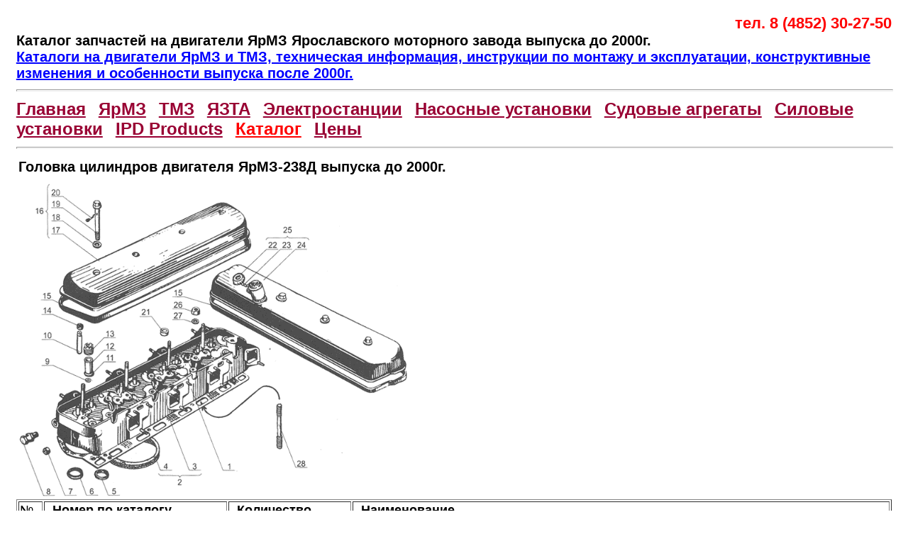

--- FILE ---
content_type: text/html; charset=windows-1251
request_url: https://sdsyar.ru/zp/ymz238d/2/index.html
body_size: 5256
content:
<!DOCTYPE HTML PUBLIC "-//W3C//DTD HTML 4.01 Transitional//EN" "http://www.w3.org/TR/html4/loose.dtd">
<html>
<head>
<title>Головка цилиндров двигателя ЯрМЗ-238Д купить новый цена | дизель Ярославский моторный завод</title>

<meta http-equiv="Content-Type" content="text/html; charset=windows-1251">
<meta name="keywords" content="купить цена доставка новый заводской Головка цилиндров двигателя ЯрМЗ-238Д" >
<meta name="description" content="Каталог Ярославского моторного завода двигатель ЯрМЗ-238Д Головка цилиндров двигателя ЯрМЗ-238Д ЯрМЗ ТМЗ ЯЗТА ЯЗТА Спецдизельсервис Ярославль" >

<meta http-equiv="content-language" content="ru">
<meta name="author" content="sdsyar.ru">

<meta name="viewport" content="width=device-width, initial-scale=0.6">
<meta name="HandheldFriendly" content="true" >
<meta name="MobileOptimized" content="width" >
<meta name="apple-mobile-web-app-capable" content="yes" >


<link href="../../../style.css" rel="stylesheet" type="text/css">
<link href="../../../style.css" rel="media" type="text/css">


<link href="../../../style.css" rel="stylesheet" type="text/css" media="(max-width: 640px)">
<link href="../../../style.css" rel="stylesheet" type="text/css" media="(min-width: 640px)">
<link href="../../../style.css" rel="stylesheet" type="text/css" media="(orientation: portrait)">
<link href="../../../style.css" rel="stylesheet" type="text/css" media="(orientation: landscape)">

<link href="../../../style.css" rel="stylesheet" type="text/css" media="screen and (max-width: 991px)">
<link href="../../../style.css" rel="stylesheet" type="text/css" media="screen and (max-width: 840px)">
<link href="../../../style.css" rel="stylesheet" type="text/css" media="screen and (max-width: 801px)">
<link href="../../../style.css" rel="stylesheet" type="text/css" media="screen and (max-width: 786px)">
<link href="../../../style.css" rel="stylesheet" type="text/css" media="screen and (max-width: 765px)">
<link href="../../../style.css" rel="stylesheet" type="text/css" media="screen and (max-width: 757px)">
<link href="../../../style.css" rel="stylesheet" type="text/css" media="screen and (max-width: 750px)">
<link href="../../../style.css" rel="stylesheet" type="text/css" media="screen and (max-width: 539px)">
<link href="../../../style.css" rel="stylesheet" type="text/css" media="screen and (max-width: 480px)">
<link href="../../../style.css" rel="stylesheet" type="text/css" media="screen and (max-width: 471px)">
<link href="../../../style.css" rel="stylesheet" type="text/css" media="screen and (max-width: 407px)">
<link href="../../../style.css" rel="stylesheet" type="text/css" media="screen and (max-width: 375px)">
<link href="../../../style.css" rel="stylesheet" type="text/css" media="screen and (max-width: 370px)">
<link href="../../../style.css" rel="stylesheet" type="text/css" media="screen and (max-width: 357px)">
<link href="../../../style.css" rel="stylesheet" type="text/css" media="screen and (max-width: 345px)">
<link href="../../../style.css" rel="stylesheet" type="text/css" media="screen and (max-width: 338px)">


<script type='application/ld+json'> 
{
  "@context": "https://www.schema.org",
  "@type": "AutoPartsStore",
  "telephone": "+7(485) 230-2750",
  "priceRange": "Условия оплаты: Безналичный расчет в рублях &#8381;",
  "name": "СпецДизельСервис ЯрМЗ ТМЗ ЯЗТА", "brand": "Ярославский моторный завод: двигатели, запчасти ЯрМЗ; Тутаевский моторный завод: двигатели, запчасти ТМЗ; Ярославский завод дизельной аппаратуры: ТНВД, форсунки, распылители ЯЗТА",
  "url": "https://sdsyar.ru",
  "logo": "https://sdsyar.ru/img/logov.gif name : Логотип СпецДизельСервис",
  "image": "https://sdsyar.ru/img/tmz1.JPG",
  "description": "Купить новый двигатель и оригинальные запчасти ЯрМЗ ТМЗ ЯЗТА. Предлагаем продукцию Ярославского моторного завода, Тутаевского моторного завода, завода дизельной аппаратуры, отечественные дизельные моторы и запчасти для ремонта. Оптовая и розничная продажа запасных частей. Цена производителя с доставкой по России",
  "address": {
    "@type": "PostalAddress",
    "streetAddress": "г. Ярославль, ул. Свободы 15/6",
    "addressLocality": "Ярославль",
    "addressRegion": "Ярославская область",
    "postalCode": "150000",
    "addressCountry": "Россия"
  },
  "openingHours": "Mo, Tu, We, Th, Fr 08:00-17:00",
  "contactPoint": {
    "@type": "ContactPoint",
    "telephone": "+7(485) 230-2750",
    "contactType": "general",
	"email": "sdsyar@yandex.ru",
    "availableLanguage": "RU", 
  "areaServed": "RU"
  }
}
 </script>


</head>



<body class="style101">
<div align="right" class="style53">тел. 8 (4852) 30-27-50</div>

<div><span class="style62"><strong>Каталог запчастей на двигатели ЯрМЗ Ярославского моторного завода выпуска до 2000г.</strong></span></div>
<div>
<a href="../../../instructions.html" target="_blank" class="style73"><strong>Каталоги на двигатели ЯрМЗ и ТМЗ, техническая информация, инструкции по монтажу и эксплуатации, конструктивные изменения и особенности выпуска после 2000г.</strong></a></div>

<hr width="100%" size="3">

<div>
<a href="/" title="двигатели ЯрМЗ ТМЗ запчасти ЯЗТА СпецДизельСервис" class="style52">Главная</a>
&nbsp;
<a href="../../../yamz_production.html" title="Ярославский моторный завод двигатели и запчасти ЯрМЗ" target="_blank" class="style52">ЯрМЗ</a>
&nbsp;
<a href="../../../tmz_production.html" title="Двигатели и запчасти ТМЗ Тутаевского моторного завода" target="_blank" class="style52">ТМЗ</a>
&nbsp;
<a href="../../../tps_production.html" title="Ярославский завод дизельной аппаратуры ЯЗТА" target="_blank" class="style52">ЯЗТА</a>
&nbsp;
<a href="../../../power_stations.html" title="Дизельные электростанции АД-60 АД-100 АД-150 АД-200 АД-315" target="_blank" class="style52">Электростанции</a>
&nbsp;
<a href="../../../pump_installations.html" title="Дизельные насосные установки АДНУ с двигателями ЯрМЗ ТМЗ" target="_blank" class="style52">Насосные установки</a>
&nbsp;
<a href="../../../ship_units.html" title="Судовые агрегаты ДРА ДГА двигатели ЯрМЗ ТМЗ" target="_blank" class="style52">Судовые агрегаты</a>
&nbsp;
<a href="../../../power_plants.html" title="Силовые установки ЯСУ-500" target="_blank" class="style52">Силовые установки</a>
&nbsp;
<a href="../../../ipd.html" title="Дистрибьютор IPD запчасти двигатели Caterpillar Detroit Diesel" target="_blank" class="style52">IPD Products</a>
&nbsp;
<a href="../../../catalogue.html" title="Каталог по двигателям ЯрМЗ выпуска до 2000г" target="_blank" class="style46">Каталог</a>
&nbsp;
<a href="../../../prices.html" title="Цены на двигатели и запчасти ЯрМЗ ТМЗ" target="_blank" class="style52">Цены</a>
</div>
<hr width="100%" size="3">
<table width="100%">
<tr>
<td>
<div><span class="style62">Головка цилиндров двигателя ЯрМЗ-238Д выпуска до 2000г.</span></div>
</td>
</tr>
</table>

<table width="100%" align="center">
<tr>
<td>
<div><img alt="Головка цилиндров двигателя ЯрМЗ-238Д" width="552" height="448" src="../../../img/zip/ymz238d/238d0002.gif" >
</div>
</td>
</tr>
</table>
<table width="100%" align="center"  border="1">
<tr><td><font class="style71">№</font></td>
<td><font class="style71"><strong>&nbsp;&nbsp;Номер&nbsp;по&nbsp;каталогу&nbsp;&nbsp;</strong></font></td>
<td><font class="style71"><strong>&nbsp;&nbsp;Количество&nbsp;&nbsp;</strong></font></td>
<td><font class="style71"><strong>&nbsp;&nbsp;Наименование</strong></font></td>
</tr>
<tr bgcolor="#ffffff"><td><p>1</p></td><td><p>238-1003013-Д3</p></td><td><p>2</p></td><td><p>Головка цилиндров в сборе</p></td></tr>
<tr bgcolor="#ffffff"><td><p>2</p></td><td><p>238-1003206-А3</p></td><td><p>2</p></td><td><p>Прокладка головки цилиндров в сборе</p></td></tr>
<tr bgcolor="#ffffff"><td><p>3</p></td><td><p>238-1003210-В6</p></td><td><p>2</p></td><td><p>Прокладка головки цилиндров в сборе</p></td></tr>
<tr bgcolor="#ffffff"><td><p>4</p></td><td><p>2 248 312 800</p></td><td><p>8</p></td><td><p>Кольцо Ф-4 фторопластовое</p></td></tr>
<tr bgcolor="#ffffff"><td><p>5</p></td><td><p>236-1003108-Б</p></td><td><p>8</p></td><td><p>Седло впускного клапана</p></td></tr>
<tr bgcolor="#ffffff"><td><p>6</p></td><td><p>236-1003110-В4</p></td><td><p>8</p></td><td><p>Седло выпускного клапана</p></td></tr>
<tr bgcolor="#ffffff"><td><p>7</p></td><td><p>313934-П</p></td><td><p>14</p></td><td><p>Заглушка</p></td></tr>
<tr bgcolor="#ffffff"><td><p>8</p></td><td><p>236-1003330</p></td><td><p>4</p></td><td><p>Рым-болт</p></td></tr>
<tr bgcolor="#ffffff"><td><p>9</p></td><td><p>312472-П</p></td><td><p>8</p></td><td><p>Шайба</p></td></tr>
<tr bgcolor="#ffffff"><td><p>10</p></td><td><p>236-1007032-БР</p></td><td><p>16</p></td><td><p>Втулка клапана направляющая</p></td></tr>
<tr bgcolor="#ffffff"><td><p>11</p></td><td><p>236-1003114-В2</p></td><td><p>8</p></td><td><p>Кольцо уплотнительное</p></td></tr>
<tr bgcolor="#ffffff"><td><p>12</p></td><td><p>236-1003112-В</p></td><td><p>8</p></td><td><p>Стакан форсунки</p></td></tr>
<tr bgcolor="#ffffff"><td><p>13</p></td><td><p>236-1003113</p></td><td><p>8</p></td><td><p>Гайка крепления стакана</p></td></tr>
<tr bgcolor="#ffffff"><td><p>14</p></td><td><p>236-1007262</p></td><td><p>8</p></td><td><p>Манжета впускного клапана в сборе</p></td></tr>
<tr bgcolor="#ffffff"><td><p>15</p></td><td><p>238-1003270</p></td><td><p>2</p></td><td><p>Прокладка крышки</p></td></tr>
<tr bgcolor="#ffffff"><td><p>16</p></td><td><p>238-1003244-А</p></td><td><p>1</p></td><td><p>Крышка головки цилиндров с болтами в сборе</p></td></tr>
<tr bgcolor="#ffffff"><td><p>17</p></td><td><p>238-1003260-Б</p></td><td><p>1</p></td><td><p>Крышка головки цилиндров</p></td></tr>
<tr bgcolor="#ffffff"><td><p>18</p></td><td><p>204А-1003278</p></td><td><p>8</p></td><td><p>Прокладки</p></td></tr>
<tr bgcolor="#ffffff"><td><p>19</p></td><td><p>236-1003272</p></td><td><p>8</p></td><td><p>Болт крепления крышки</p></td></tr>
<tr bgcolor="#ffffff"><td><p>20</p></td><td><p>258039-П29</p></td><td><p>8</p></td><td><p>Шплинт</p></td></tr>
<tr bgcolor="#ffffff"><td><p>21</p></td><td><p>313992-П</p></td><td><p>8</p></td><td><p>Заглушка</p></td></tr>
<tr bgcolor="#ffffff"><td><p>22</p></td><td><p>201-1114060-А</p></td><td><p>1</p></td><td><p>Крышка маслоналивного патрубка</p></td></tr>
<tr bgcolor="#ffffff"><td><p>23</p></td><td><p>201-1114064-А</p></td><td><p>1</p></td><td><p>Цепочка</p></td></tr>
<tr bgcolor="#ffffff"><td><p>24</p></td><td><p>238-1003261-В2</p></td><td><p>1</p></td><td><p>Крышка головки цилиндров с ребрами и патрубком в сборе</p></td></tr>
<tr bgcolor="#ffffff"><td><p>25</p></td><td><p>238-1003256-В3</p></td><td><p>1</p></td><td><p>Крышка головки цилиндров с сапуном в сборе</p></td></tr>
<tr bgcolor="#ffffff"><td><p>26</p></td><td><p>311423-П5</p></td><td><p>42</p></td><td><p>Гайка</p></td></tr>
<tr bgcolor="#ffffff"><td><p>27</p></td><td><p>312399-П2</p></td><td><p>42</p></td><td><p>Шайба</p></td></tr>
<tr bgcolor="#ffffff"><td><p>28</p></td><td><p>236-1003016-Б2</p></td><td><p>42</p></td><td><p>Шпилька крепления головки цилиндров</p></td></tr>
</table>

<hr width="100%" size="3">


<table width="100%" border="0">
<tr>	
	<td colspan="2"><div><span class="style75">У Вас возникли вопросы? Позвоните прямо сейчас и менеджеры нашей компании подробно на них ответят</span>.<br>    <img src="/img/tel.gif" alt="Спецдизельсервис тел. 8 (4852) 30-27-50" width="50" height="35">&nbsp;&nbsp;&nbsp;&nbsp;<span class="style53">Телефон/факс:</span> <a href="tel:+74852302750" title="Позвонить: Телефон двигатели ЯрМЗ, ТМЗ СпецДизельСервис" class="style80">8 (4852) 30-27-50</a>; <a href="tel:+79023336138" title="Позвонить: Телефон запчасти ЯрМЗ, ТМЗ, ЯЗТА СпецДизельСервис"></a><a href="tel:+79023336138" title="Позвонить: Телефон запчасти ЯрМЗ, ТМЗ, ЯЗТА СпецДизельСервис" class="style80">+7 (4852) 93-61-38</a> <br>
    <span class="style53">Звонок по skype&nbsp;</span><span class="style80">( скайп имя: sdsyar )</span> <br>
<a href="mailto:sdsyar@yandex.ru" target="_blank" title="E-mail СпецДизельСервис ЯрМЗ ТМЗ ЯЗТА"><img alt="Электронная Почта СпецДизельСервис ЯрМЗ ТМЗ ЯЗТА" src="/img/messenge/mail2.png" width="96" height="96"></a>
&nbsp;&nbsp;
<a href="https://api.whatsapp.com/send?phone=+79023336138" target="_blank" title="WhatsApp СпецДизельСервис ЯрМЗ ТМЗ ЯЗТА"><img alt="WhatsApp СпецДизельСервис ЯрМЗ ТМЗ ЯЗТА" src="/img/messenge/WhatsApp.png" width="96" height="96"></a>
&nbsp;&nbsp;
<a href="https://viber.click/79023336138" target="_blank" title="viber СпецДизельСервис ЯрМЗ ТМЗ ЯЗТА"><img alt="Viber СпецДизельСервис ЯрМЗ ТМЗ ЯЗТА" src="/img/messenge/Viber.png" width="96" height="96"></a>
&nbsp;&nbsp;
<a href="https://telegram.me/sdsyar" target="_blank" title="Телеграм СпецДизельСервис ЯрМЗ ТМЗ ЯЗТА"><img src="/img/messenge/Telegram.png"  alt="Написать в Telegram СпецДизельСервис ЯрМЗ ТМЗ ЯЗТА" width="96" height="96"></a>
</div>
</td>
</tr> 
<tr>	
	<td colspan="2"><div>
Для получения дополнительной информации, счетов на предоплату просим письменно обращаться по электронным адресам:<br>
<span class="style53">E-mail:</span> <a href="mailto:sdsyar@yandex.ru" title="Написать письмо по E-mail СпецДизельСервис ЯрМЗ ТМЗ ЯЗТА" target="_blank" class="style80">sdsyar@yandex.ru</a>
</div></td>
</tr>


</table>

<hr width="100%" size="1" >
<p align="right">Все права на материалы принадлежат Ярославскому моторному заводу <br>
Продукция и названия, могут являться зарегистрированными торговыми знаками<br> 
или быть защищенными авторскими правами и используются только в целях идентификации. <br>
Технические характеристики и информация, приводятся только в целях ознакомления.</p>
<hr width="100%" size="1" >

<!-- Yandex.Metrika informer -->
<a href="https://metrika.yandex.ru/stat/?id=163129&amp;from=informer"
target="_blank" rel="nofollow">
<img src="https://informer.yandex.ru/informer/163129/3_1_FFFFFFFF_EFEFEFFF_0_pageviews"
style="width:88px; height:31px; border:0;" alt="Яндекс.Метрика" title="Яндекс.Метрика: данные за сегодня (просмотры, визиты и уникальные посетители)" onclick="try{Ya.Metrika.informer({i:this,id:163129,lang:'ru'});return false}catch(e){}" ></a>
<!-- /Yandex.Metrika informer -->

<!-- Yandex.Metrika counter -->
<script type="text/javascript" >
   (function(m,e,t,r,i,k,a){m[i]=m[i]||function(){(m[i].a=m[i].a||[]).push(arguments)};
   m[i].l=1*new Date();k=e.createElement(t),a=e.getElementsByTagName(t)[0],k.async=1,k.src=r,a.parentNode.insertBefore(k,a)})
   (window, document, "script", "https://mc.yandex.ru/metrika/tag.js", "ym");

   ym(163129, "init", {
        id:163129,
        clickmap:true,
        trackLinks:true,
        accurateTrackBounce:true,
        webvisor:true
   });
</script>
<noscript><div><img src="https://mc.yandex.ru/watch/163129" style="position:absolute; left:-9999px;" alt="" ></div></noscript>
<!-- /Yandex.Metrika counter -->

<!-- Rating Mail.ru counter -->
<script type="text/javascript">
var _tmr = window._tmr || (window._tmr = []);
_tmr.push({id: "1477849", type: "pageView", start: (new Date()).getTime()});
(function (d, w, id) {
  if (d.getElementById(id)) return;
  var ts = d.createElement("script"); ts.type = "text/javascript"; ts.async = true; ts.id = id;
  ts.src = "https://top-fwz1.mail.ru/js/code.js";
  var f = function () {var s = d.getElementsByTagName("script")[0]; s.parentNode.insertBefore(ts, s);};
  if (w.opera == "[object Opera]") { d.addEventListener("DOMContentLoaded", f, false); } else { f(); }
})(document, window, "topmailru-code");
</script><noscript><div>
<img src="https://top-fwz1.mail.ru/counter?id=1477849;js=na" style="border:0;position:absolute;left:-9999px;" alt="Top.Mail.Ru" >
</div></noscript>
<!-- //Rating Mail.ru counter -->
<!-- Rating Mail.ru logo -->
<a href="https://top.mail.ru/jump?from=1477849">
<img src="https://top-fwz1.mail.ru/counter?id=1477849;t=476;l=1" style="border:0;" height="31" width="88" alt="Top.Mail.Ru" ></a>
<!-- //Rating Mail.ru logo -->

<!--LiveInternet counter--><script type="text/javascript">
document.write('<a href="//www.liveinternet.ru/click" '+
'target="_blank"><img src="//counter.yadro.ru/hit?t54.6;r'+
escape(document.referrer)+((typeof(screen)=='undefined')?'':
';s'+screen.width+'*'+screen.height+'*'+(screen.colorDepth?
screen.colorDepth:screen.pixelDepth))+';u'+escape(document.URL)+
';h'+escape(document.title.substring(0,150))+';'+Math.random()+
'" alt="" title="LiveInternet: показано число просмотров и'+
' посетителей за 24 часа" '+
'border="0" width="88" height="31"><\/a>')
</script><!--/LiveInternet-->





<!-- Google tag (gtag.js) -->
<script async src="https://www.googletagmanager.com/gtag/js?id=UA-6214985-1"></script>
<script>
  window.dataLayer = window.dataLayer || [];
  function gtag(){dataLayer.push(arguments);}
  gtag('js', new Date());

  gtag('config', 'UA-6214985-1');
</script>


<!-- Rambler Top100 code -->
<a href="//top100.rambler.ru/navi/1470125/">
<img src="//counter.rambler.ru/top100.cnt?1470125" height="31" width="88"  alt="Rambler's Top100" border="0" ></a>
<!-- end Rambler Top100 code -->


</body>


</html>




--- FILE ---
content_type: text/css
request_url: https://sdsyar.ru/style.css
body_size: 1391
content:
/* CSS Document */
.style1  { 
font-size : 22px; 
font-weight : 600; 
color : #00F; 
} 
.style2  { 
font-size : 22px; 
font-weight : 700; 
} 
.style3  { 
font-size : 20px; 
color : red; 
} 
.style4  { 
font-size : 20px; 
color : #00F; 
font-family : Georgia; 
} 
.style5  { 
font-size : 20px; 
} 
.style6  { 
font-size : 20px; 
font-weight : 600; 
} 
.style7  { 
font-size : 20px; 
font-weight : 600; 
color : #00F; 
} 
.style36  { 
font-size : 34px; 
color : #060; 
font-family : Georgia; 
font-weight : 600; 
font-style : italic; 
} 
.style37  { 
font-size : 20px; 
font-weight : 600; 
} 
.style38  { 
font-size : 24px; 
color : #060; 
font-family : Georgia; 
font-weight : 600; 
font-style : italic; 
} 
.style44  { 
font-size : xx-large; 
color : #00F; 
font-family : Georgia; 
font-weight : 700; 
font-style : italic; 
} 
.style46  { 
font-size : 24px; 
color : red; 
font-family : Arial; 
font-weight : 600; 
} 
.style48  { 
font-size : 20px; 
font-family : Georgia, "Times New Roman", Times, serif; 
color : #900; 
} 
.style49  { 
font-size : 20px; 
color : #903; 
} 
.style52  { 
color : #903; 
font-family : Arial; 
font-size : 24px; 
font-weight : 600; 
} 
.style53  { 
font-size : 22px; 
font-weight : 600; 
color : red; 
} 
.style54  { 
font-size : 20px; 
color : #00F; 
font-weight : 600; 
} 
.style56  { 
font-size : 20px; 
font-weight : 700; 
} 
.style60  { 
font-size : 18px; 
} 
.style62  { 
color : #000000; 
font-size : 20px; 
font-weight : 700; 
} 
.style68  { 
font-size : 20px; 
color : #660; 
} 
.style71  { 
font-size : 18px; 
color : #000; 
} 
.style72  { 
font-size : 20px; 
color : #000; 
} 
.style73  { 
font-size : 20px; 
color : #00F; 
font-weight : 600; 
} 
.email style73  { 
font-size : 22px; 
color : #00F; 
} 
.style74  { 
font-size : 80px; 
color : red; 
	 padding: 0;
     margin: 0;
	 text-align: center;
     align-items: center;
     vertical-align: center;
     justify-content : center;
} 
.style75  { 
font-size : 22px; 
color : #000; 
} 
.style76  { 
font-size : 20px; 
font-weight : 600; 
color : #00F; 
} 
.style77  { 
font-size : 20px; 
font-weight : 600; 
color : #060; 
} 
.style78  { 
font-size : 20px; 
font-weight : 600; 
color : #060; 
} 
.style79  { 
font-size : 20px; 
font-weight : 600; 
color : #00F; 
} 
.style80  { 
font-size : 22px; 
font-weight : 600; 
color : Blue; 
} 
.style81  { 
font-size : 20px ; 
color : #A9A9A9; 
} 
.style82  { 
color: deeppink;
font-family : "Times New Roman", Times, serif; 
font-size : 28px; 
font-weight : 600; 
} 
.style83  { 
font : 18px verdana; 
text-align: center;
width : auto;
} 
.style84  { 
font-size : 16px; 
color : #000; 
} 
.style85  { 
font-size : 26px; 
color : #000; 
} 
.style99 {
	align-items: center;
    vertical-align : center;
	width: auto;
	height: auto;
}
.style100 {
	align-items: center;
    vertical-align : center;
	width: auto;
	height: auto;
	background-image: url("/img/fon.png"); /* Р·Р°РґР°РµРј РїСѓС‚СЊ Рє С„РѕРЅРѕРІРѕР№ РєР°СЂС‚РёРЅРєРµ */
}
.style101 {
	align-items: center;
    vertical-align : center;
	width: auto;
	height: auto;
}
.style102  { 
color : #00BFFF; 
} 

a:hover  { 
color : #060; 
} 
 h1  { 
color : fuchsia; 
} 
 .desc:after  { 
content : " In fact, it's between 500px and 600px wide."; 
} 
div.fullWidth {
 width: 100%;
}
body  { 
vertical-align : top;
justify-content : center;
align-items : center;
width : 1160px;
height : 100%;
margin : auto;
padding : 10px;
font-family : Arial, sans-serif;
font-size : 22px;
} 
html {
vertical-align : center;
justify-content : center;
align-items : center;
width : 98%;
height : 100%;
margin : auto;
padding : 10px;
}
table.center {
  margin-left: auto;
  margin-right: auto;
}
.table {
	width: 100%;
	margin-bottom: auto;
	border: 2px solid #dddddd;
	border-collapse: collapse;
	font-size : 16px; 
	text-align: center;
}
table td  { 
font-size: 20px;
} 
table th  { 
font-size: 20px;
} 
table LI { 
font-size: 20px;
} 
table ul { 
font-size: 20px;
} 
table a { 
font-size: 20px;
} 
table td div { 
font-size: 20px;
} 
table th div { 
font-size: 20px;
} 
 .photo {
 max-width: 100%;
 height: auto;
}
table td border-bottom { 
font : 22px verdana; 
} 
table td border-top { 
font : 20px verdana; 
} 
font face { 
font-family: "Times New Roman";
font-size : 30px; 
font-weight: normal;
font-style: normal;
} 
input.search_b
 {
vertical-align : center;
justify-content: center;
align-items: center;
height: 28px;
}
.search
 {
  background: #FFCC00;
  height: 30px;
  align-items: center;
  vertical-align : center;
  justify-content: center;
}
.search1
 {
  height: 34px;
  align-items: center;
  vertical-align : center;
  justify-content: center;
}
.arrow
 {
  height: 38px;
  align-items: center;
  vertical-align : center;
  justify-content: center;
}

.input name
 {
   background: #FFCC00;
  height: 30px;
  align-items: center;
  vertical-align : center;
  justify-content: center;
}
li {font-size: 20px;}
 h2  { 
font-size: 20px;
}
h3  { 
font-size: 20px;
}
h4  { 
font-size: 20px;
}
h5  { 
font-size: 20px;
}
h6  { 
font-size: 18px;
}

p {font-size: 20px;}

p1 {font-size : 22px; 
font-weight : 600; 
color : red;
}
p2 {font-size: 18px;} 
p3 {font-size: 26px;} 
.main_border {
	border: 0 solid black;
	border-style: dashed;
	background-image : url("/img/fon.png");
	} 
::placeholder { 
 color: deeppink;
 opacity: 1;
 font-size : 120%;
 font-weight : 600; 
 align-items: center;
 vertical-align : center;
 justify-content: center;
 text-align:center;
 height: auto;
line-height: 120%;
}
focus::placeholder {
  color: transparent;
}

input[type="reset"], input[type="button"], input[type="submit"] {
margin-left: -55px;
}

@media print {
  body {
    font-size: 10pt;
  }
}

.container {
	width: auto;
	margin: auto;
	align-items: center;
}
.id1 {
  color : red;
}
.img1 {
  display:block;
  width:200px;
  height:35px;
  background:url(image.png);
}
.img1:hover {
  background:url(image2.png);
}
#breadcrumb {
	width: 98%;
	margin: auto;
	align-items: center;
}
.php {
  align-items : center;
vertical-align : center;
width : auto;
height : auto;
background-image : url("/img/fon.png");
}

/*</style>
